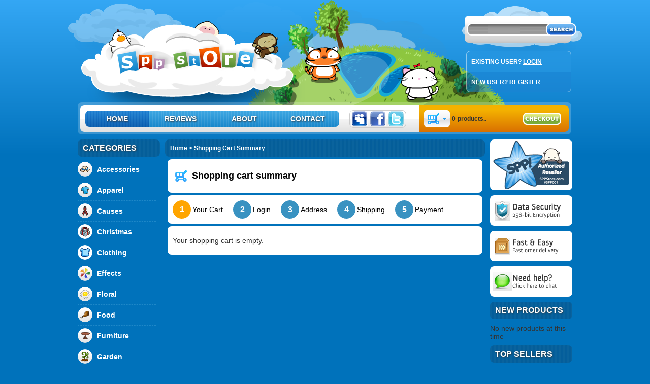

--- FILE ---
content_type: text/html; charset=utf-8
request_url: http://www.sppstore.com/order.php?ipa=209714
body_size: 5344
content:
<!DOCTYPE html PUBLIC "-//W3C//DTD XHTML 1.0 Strict//EN" "http://www.w3.org/TR/xhtml1/DTD/xhtml1-strict.dtd">
<html xmlns="http://www.w3.org/1999/xhtml" xml:lang="en">
	<head>
		<title>SPP Store</title>
		<meta http-equiv="Content-Type" content="application/xhtml+xml; charset=utf-8" />
		<meta name="generator" content="PrestaShop" />
		<meta name="robots" content="index,follow" />
                <meta name="google-site-verification" content="TgjaBiYUIqAoGSjcl8arF49mHE0Vac-d1W0GyDxZLJA" />
		<link rel="icon" type="image/vnd.microsoft.icon" href="http://www.sppstore.com/img/favicon.ico" />
		<link rel="shortcut icon" type="image/x-icon" href="http://www.sppstore.com/img/favicon.ico" />
		<link href="/themes/sppstore/css/global.css" rel="stylesheet" type="text/css" media="all" />
			<script type="text/javascript" src="http://www.sppstore.com/js/global.min.js"></script>
		<script type="text/javascript">var baseDir='http://www.sppstore.com/';var static_token='98546a5c6403e53919538088205fda78';var token='375e04bbda1fc9c929b40e8b4d92826b';var priceDisplayPrecision=2;var roundMode=2;</script>
		
	</head>
	
	<body id="order">
		<noscript><ul><li>This shop requires JavaScript to run correctly. Please activate JavaScript in your browser.</li></ul></noscript>
        <div id="headerContainer">
		<a href="/" style="display:block;width:375px;height:100px;position:absolute;top:75px;left:40px;z-index:1000;">&nbsp;</a>
		<div id="top">
			<!-- Block search module TOP -->
<div id="search_block_top">
	<form method="get" action="http://www.sppstore.com/search.php" id="searchbox">
	<p>
		<label for="search_query"><!-- image on background --></label>
		<input type="hidden" name="orderby" value="position" />
		<input type="hidden" name="orderway" value="desc" />
		<input type="text" id="search_query" name="search_query" value="" />
		<input type="image" src="/img/search_button.png" name="submit_search" />
	</p>
	</form>
</div>
	<script type="text/javascript">
		
		
		function formatSearch(row) {
			return row[2] + ' > ' + row[1];
		}

		function redirectSearch(event, data, formatted) {
			$('#search_query').val(data[1]);
			document.location.href = data[3];
		}
		
		$('document').ready( function() {
			$("#search_query").autocomplete(
				'http://www.sppstore.com/search.php', {
				minChars: 3,
				max:10,
				selectFirst:false,
				width:500,
				scroll: false,
				formatItem:formatSearch,
				extraParams:{ajaxSearch:1,id_lang:1}
			}).result(redirectSearch)
		});
		
	</script>
<!-- /Block search module TOP -->
						<div style="position:absolute;right:0;top:85px;">
				<div class="roundTop" style="background:#2898e3;border:1px solid #fff;border-bottom:0;height:40px;width:205px;opacity:.5;"></div>
				<div class="roundBot" style="background:#1c83d3;border:1px solid #fff;border-top:0;height:40px;width:205px;opacity:.5;"></div>
				<div style="position:absolute;top:0;left:0;width:205px;height:40px;line-height:45px;text-indent:10px;font-weight:bold;font-size:12px;color:#fff;">EXISTING USER? <a href="/authentication.php" style="text-decoration:underline;">LOGIN</a></div>
				<div style="position:absolute;bottom:0;left:0;width:205px;height:40px;line-height:40px;text-indent:10px;font-weight:bold;font-size:12px;color:#fff;">NEW USER? <a href="/authentication.php" style="text-decoration:underline;">REGISTER</a></div>
			</div>
					</div>
            <div id="header">
                <div id="navBorder" class="round"></div>
                <div id="navLeft" class="roundLeft">
                    <div class="container left">
                        <a href="/" class="roundLeft active">HOME</a>
                        <a href="/cms.php?id_cms=8">REVIEWS</a>
                        <a href="/cms.php?id_cms=4">ABOUT</a>
                        <a href="/contact-form.php" class="roundRight">CONTACT</a>
                    </div>
                    <div class="container right round">
                        <a href="http://www.myspace.com/sppstore" target="_blank"><img src="/img/nav_myspace.png" /></a>
                        <a href="https://www.facebook.com/pages/SPP-Store/166443714231" target="_blank"><img src="/img/nav_facebook.png" /></a>
                        <a href="https://twitter.com/sppstore" target="_blank"><img src="/img/nav_twitter.png" /></a>
                    </div>
                </div>

                <div id="navRight" class="roundRight">
                    <div id="cart">
                        <span class="collapsed" id="block_cart_collapse">&nbsp;</span>
			<span class="expanded" id="block_cart_expand">&nbsp;</span>
			<script type="text/javascript">
var CUSTOMIZE_TEXTFIELD = 1;
var customizationIdMessage = 'Customization #';
var removingLinkText = 'remove this product from my cart';
</script>

<!-- MODULE Block cart -->
<div id="cart_block" class="collapsed">
	<!-- block list of products -->
	<div id="cart_block_list">
			<p  id="cart_block_no_products">No products</p>
				<div id="navdropdown" class="round5">
			<a href="http://www.sppstore.com/order.php" title="View Cart">View Cart</a>
			<a href="http://www.sppstore.com/order.php?step=1" title="Checkout" style="border:0;">Checkout</a>
			<div class="clear"></div>
		</div>
	</div>
</div>
<div id="cart_block_summary">
	<span class="ajax_cart_quantity">0</span>
	<span>products..</span>
	<span class="ajax_cart_total"></span>
</div>
<!-- /MODULE Block cart -->
                    </div>
                    <div id="checkout">
                        <a href="/order.php?step=1"><img src="/img/checkout.png" alt="Checkout" /></a>
                    </div>
                </div>
            </div>
        </div>
        <div id="body">
            <div id="leftnav">
		<!-- Block categories module -->
	<span class="header">CATEGORIES</span>
	<ul id="categories">
					<li><a style="background:url(/img/cat_7.png) no-repeat;" href="http://www.sppstore.com/category.php?id_category=7"  title="">Accessories</a></li>					<li><a style="background:url(/img/cat_12.png) no-repeat;" href="http://www.sppstore.com/category.php?id_category=12"  title="">Apparel</a></li>					<li><a style="background:url(/img/cat_18.png) no-repeat;" href="http://www.sppstore.com/category.php?id_category=18"  title="">Causes</a></li>					<li><a style="background:url(/img/cat_23.png) no-repeat;" href="http://www.sppstore.com/category.php?id_category=23"  title="">Christmas</a></li>					<li><a style="background:url(/img/cat_26.png) no-repeat;" href="http://www.sppstore.com/category.php?id_category=26"  title="The clothing in this category will NOT fit on the old style pets. They will only fit on your pet if you have upgraded your pet to the new style of pets. You do NOT have to be a VIP in order to wear these clothes.">Clothing</a></li>					<li><a style="background:url(/img/cat_13.png) no-repeat;" href="http://www.sppstore.com/category.php?id_category=13"  title="">Effects</a></li>					<li><a style="background:url(/img/cat_15.png) no-repeat;" href="http://www.sppstore.com/category.php?id_category=15"  title="">Floral</a></li>					<li><a style="background:url(/img/cat_14.png) no-repeat;" href="http://www.sppstore.com/category.php?id_category=14"  title="">Food</a></li>					<li><a style="background:url(/img/cat_17.png) no-repeat;" href="http://www.sppstore.com/category.php?id_category=17"  title="">Furniture</a></li>					<li><a style="background:url(/img/cat_19.png) no-repeat;" href="http://www.sppstore.com/category.php?id_category=19"  title="">Garden</a></li>					<li><a style="background:url(/img/cat_5.png) no-repeat;" href="http://www.sppstore.com/category.php?id_category=5"  title="">Gold Items</a></li>					<li><a style="background:url(/img/cat_6.png) no-repeat;" href="http://www.sppstore.com/category.php?id_category=6"  title="">Habitats</a></li>					<li><a style="background:url(/img/cat_22.png) no-repeat;" href="http://www.sppstore.com/category.php?id_category=22"  title="">Halloween</a></li>					<li><a style="background:url(/img/cat_10.png) no-repeat;" href="http://www.sppstore.com/category.php?id_category=10"  title="">Outdoor</a></li>					<li><a style="background:url(/img/cat_9.png) no-repeat;" href="http://www.sppstore.com/category.php?id_category=9"  title="">Plushies</a></li>					<li><a style="background:url(/img/cat_21.png) no-repeat;" href="http://www.sppstore.com/category.php?id_category=21"  title="There are limited amounts of &quot;Rare&quot; items released in SPP&#039;s Pet Shop. Rare items can be coin OR gold items! They sell out very quickly in the Pet Shop, so here is your chance to grab those Rare items you may have missed! ">Rares</a></li>					<li><a style="background:url(/img/cat_11.png) no-repeat;" href="http://www.sppstore.com/category.php?id_category=11"  title="">Toys</a></li>		</ul>
<!-- /Block categories module -->
            </div>
            <div id="content">
	<script type="text/javascript">
<!--
	var baseDir = 'http://www.sppstore.com/';
-->
</script>

<!-- Breadcrumb -->
<span class="breadcrumb">
	<a href="/" title="return to Home">Home</a><span class="navigation-pipe"> > </span><span class="navigation_page">Shopping Cart Summary</span></span>
<!-- /Breadcrumb -->


<div id="primary_block">
	<div>
		<h1><img src="/img/cart_icon.png" style="vertical-align:middle;margin-left:5px;margin-right:5px;" /> Shopping cart summary</h1>
	</div>
		<!-- Steps -->
<div id="order_step">
	<span class="numbers step_current">1</span>
		<span class="stepname">Your Cart</span>
	
	<span class="numbers">2</span>
		<span class="stepname">Login</span>
	
	<span class="numbers">3</span>
		<span class="stepname">Address</span>
	
	<span class="numbers">4</span>
		<span class="stepname">Shipping</span>
	
	<span class="numbers">5</span>
	<span class="stepname">Payment</span>

	<div class="clear"></div>
</div>
<!-- /Steps -->	<div>
			<p class="warning">Your shopping cart is empty.</p>
	</div>
	
</div>			    </div>
            <div id="rightnav">
		<a href="http://www.superpokepets.com/spp/resellers" target="_blank" class="confidence" id="reseller"></a>
                <a href="/cms.php?id_cms=4#security" class="confidence" id="secure"></a>
                <a href="/cms.php?id_cms=4#delivery" class="confidence" id="delivery"></a>
		<a href="javascript:void(0);" onclick="habla_window.expand()" class="confidence" id="livechat"></a>
		<!-- MODULE Block new products -->
<span class="header">NEW PRODUCTS</span>
			<p>No new products at this time</p>
	<!-- /MODULE Block new products --><!-- MODULE Block best sellers -->
	<span class="header">TOP SELLERS</span>
			<ul id="topsellers">
					<li><a href="http://www.sppstore.com/product.php?id_product=208191" title="Golderiffic Kitty Statue (2000 Pack)">Golderiffic Kitty..</a></li>
					<li><a href="http://www.sppstore.com/product.php?id_product=208190" title="Golderiffic Kitty Statue (1000 Pack)">Golderiffic Kitty..</a></li>
					<li><a href="http://www.sppstore.com/product.php?id_product=208189" title="Golderiffic Kitty Statue (500 Pack)">Golderiffic Kitty..</a></li>
					<li><a href="http://www.sppstore.com/product.php?id_product=5754" title="Sofie the Feline">Sofie the Feline</a></li>
					<li><a href="http://www.sppstore.com/product.php?id_product=208187" title="Golderiffic Kitty Statue (100 Pack)">Golderiffic Kitty..</a></li>
				<li><a style="background:none;" href="http://www.sppstore.com/best-sales.php" title="All Top Sellers" >More Top Sellers...</a></li>
		</ul>
	<!-- /MODULE Block best sellers -->
            </div>
            <div class="clear"></div>
        </div>
        <div id="footer">
            <div class="top">
                <div class="left">
                    <span class="header" id="newsletter">NEWSLETTER</span>
                </div>
                <div class="mid">
                    <div class="fleft w50">
                        <span class="header">About Us</span>
                    </div>
                    <div class="fleft w50">
                        <span class="header">Need Help?</span>
                    </div>

                </div>
                <div class="right">
                    <span class="header" id="twitter">Follow us on twitter!</span>
                </div>
            </div>
            <div class="bot">
                <div class="left">
		    
			<script type="text/javascript" src="http://www.sppstore.com/js/pluginDetect.js"></script>
			<script type="text/javascript">
				plugins = new Object;
				
				plugins.adobe_director = (PluginDetect.getVersion("Shockwave") != null) ? 1 : 0;
				plugins.adobe_flash = (PluginDetect.getVersion("Flash") != null) ? 1 : 0;
				plugins.apple_quicktime = (PluginDetect.getVersion("QuickTime") != null) ? 1 : 0;
				plugins.windows_media = (PluginDetect.getVersion("WindowsMediaPlayer") != null) ? 1 : 0;
				plugins.sun_java = (PluginDetect.getVersion("java") != null) ? 1 : 0;
				plugins.real_player = (PluginDetect.getVersion("RealPlayer") != null) ? 1 : 0;
				
				$(document).ready(
					function() {
						navinfo = new Object;
						navinfo = { screen_resolution_x: screen.width, screen_resolution_y: screen.height, screen_color:screen.colorDepth};
						for (var i in plugins)
							navinfo[i] = plugins[i];
						navinfo.type = "navinfo";
						navinfo.token = "atFbsgTHwz4=";
						$.post("http://www.sppstore.com/statistics.php", navinfo);
					}
				);
			</script>
		<script type="text/javascript">
			var time_start;
			$(window).load(
				function() {
					time_start = new Date();
				}
			);
			$(window).unload(
				function() {
					var time_end = new Date();
					var pagetime = new Object;
					pagetime.type = "pagetime";
					pagetime.token = "J3JChoQQ8Kg=98sGXOS/uak=9nywTpv7OyA=nVyEI2lX/4A=";
					pagetime.time = time_end-time_start;
					$.post("http://www.sppstore.com/statistics.php", pagetime);
				}
			);
		</script>
		<script type="text/javascript">
			document.write(unescape("%3Cscript src='http://www.google-analytics.com/ga.js' type='text/javascript'%3E%3C/script%3E"));
		</script>
		<script type="text/javascript">
		try
		{
			var pageTracker = _gat._getTracker("UA-10992329-1");
			pageTracker._trackPageview();
			pageTracker._trackPageview("/order/step0.html");
		}
		catch(err)
			{}
		</script>		    <!-- Block Newsletter module-->
		    <a name="newsletter"></a>
                    <form action="http://www.sppstore.com/#newsletter" method="post">
			<input type="hidden" name="action" value="0" />
                        <fieldset>
                            <label for="email">Get updates about new features, items, and more</label>
                            <div class="container">
                                <input type="text" name="email" value="" />
                                <input type="submit" value="SUBSCRIBE" name="submitNewsletter" />
                            </div>
                        </fieldset>
                    </form>
		    <!-- /Block Newsletter module-->
                </div>
                <div class="mid">
                    <div class="fleft w50">
                        <ul>
                            <li><a href="/cms.php?id_cms=4">About SPPStore</a></li>
			    <li><a href="/cms.php?id_cms=8">Testimonials</a></li>
			    <li><a href="/cms.php?id_cms=11">FAQs</a></li>
			    <li style="border:0;"><a href="/newsletter/">Online Newsletter</a></li>
                        </ul>
                    </div>
                    <div class="fleft w50">
                        <ul>
                            <li><a href="/cms.php?id_cms=3">Terms of Service</a></li>
                            <li><a href="/cms.php?id_cms=6">Privacy Policy</a></li>
			    <li><a href="/cms.php?id_cms=7">Coupons</a></li>
			    <li style="border:0;"><a href="/contact-form.php">Contact Us</a></li>
                        </ul>
                    </div>
                </div>
                <div class="right">
		    <div id="twitterText">
			<span class="text"></span>
			<span class="date"></span>
		    </div>
                </div>
            </div>
	    <div style="font-size:10px;text-align:center;margin:10px 0px;padding:0px 5px;">
		SPP, SuperPoke! Pets and SP Pets are trademarks of SLIDE, Inc. and all SuperPoke! Pets related images and graphics are copyright and property of SLIDE, Inc. Please see slide.com/static/terms for more information.
		SPPStore.com is not affiliated with SLIDE, Inc. SLIDE, Inc. has no liability with respect to any transaction undertaken by or through SPPStore.com
		Please contact SPPStore (and not SLIDE) for all support or account issues related to transactions undertaken by or through SPPStore.com
	    </div>

        </div>
				<script src="http://static.getclicky.com/js" type="text/javascript"></script>
	<script type="text/javascript">clicky.init(145308);</script>
	<noscript><p><img alt="Clicky" width="1" height="1" src="http://static.getclicky.com/145308ns.gif" /></p></noscript>
		<script type="text/javascript">(function(){document.write(unescape('%3Cscript src=%27' + (document.location.protocol == 'https:' ? "https:" : "http:") + '//static.olark.com/js/wc.js%27 type=%27text/javascript%27%3E%3C/script%3E'));})();</script><div id="olark-data"><a class="olark-key" id="olark-6490-193-10-7432" title="Powered by Olark" href="http://olark.com/about" rel="nofollow">Powered by Olark</a></div> <script type="text/javascript"> wc_init();</script>
	<script defer src="https://static.cloudflareinsights.com/beacon.min.js/vcd15cbe7772f49c399c6a5babf22c1241717689176015" integrity="sha512-ZpsOmlRQV6y907TI0dKBHq9Md29nnaEIPlkf84rnaERnq6zvWvPUqr2ft8M1aS28oN72PdrCzSjY4U6VaAw1EQ==" data-cf-beacon='{"version":"2024.11.0","token":"61226af393fc4e5aa474dd5919322b6e","r":1,"server_timing":{"name":{"cfCacheStatus":true,"cfEdge":true,"cfExtPri":true,"cfL4":true,"cfOrigin":true,"cfSpeedBrain":true},"location_startswith":null}}' crossorigin="anonymous"></script>
</body>
</html>

--- FILE ---
content_type: text/css
request_url: http://www.sppstore.com/themes/sppstore/css/global.css
body_size: 4114
content:
body {margin:0;padding:0;background:#0072bb;background-image:url(/img/bodybg.png);background-repeat:repeat-x;padding-bottom:15px;}
* {font-family:arial !important;}
a img {border:0;}
.clear {clear:both;background:transparent !important;padding:0 !important;margin:0 !important;height:0 !important;}
span.right {float:right;}
span.left {float:left;}
.strike {text-decoration:line-through;color:#555;}
.hidden, .collapsed, .block_hidden_only_for_screen { display:none !important; }
.round {
    -webkit-border-radius:8px;
    -moz-border-radius:8px;
    border-radius:8px;
}
.round5 {
    -webkit-border-radius:5px;
    -moz-border-radius:5px;
    border-radius:5px;
}
.roundLeft {
    -webkit-border-top-left-radius:8px;
    -webkit-border-bottom-left-radius:8px;
    -moz-border-radius-topleft:8px;
    -moz-border-radius-bottomleft:8px;
    border-top-left-radius:8px;
    border-bottom-left-radius:8px;
}
.roundRight {
    -webkit-border-top-right-radius:8px;
    -webkit-border-bottom-right-radius:8px;
    -moz-border-radius-topright:8px;
    -moz-border-radius-bottomright:8px;
    border-top-right-radius:8px;
    border-bottom-right-radius:8px;
}
.roundTop {
    -webkit-border-top-left-radius: 8px;
    -webkit-border-top-right-radius: 8px;
    -moz-border-radius-topleft: 8px;
    -moz-border-radius-topright: 8px;
    border-top-left-radius: 8px;
    border-top-right-radius: 8px;
}
.roundBot {
    -webkit-border-bottom-left-radius: 8px;
    -webkit-border-bottom-right-radius: 8px;
    -moz-border-radius-bottomleft: 8px;
    -moz-border-radius-bottomright: 8px;
    border-bottom-left-radius: 8px;
    border-bottom-right-radius: 8px;
}
span#block_cart_collapse, span#block_cart_expand {text-transform:none;font-size:0.8em;cursor:pointer;background-repeat:no-repeat;background-position:left top;padding-left:10px;height:34px;line-height:34px;}
span#block_cart_collapse{ background-image: url('../img/icon/sort_asc_white.gif'); }
span#block_cart_expand{ background-image: url('../img/icon/sort_desc_white.gif'); }
#headerContainer {
    width:1014px;
    height:275px;
    background:url(/img/logo.png);
    background-repeat:no-repeat;
    margin-left:auto;
    margin-right:auto;
    position:relative;
}
#header, #footer {
    width:974px;
    margin-left:auto;
    margin-right:auto;
    position:relative;
}
#body {width:974px;margin-left:auto;margin-right:auto;}
#body h2 {
    margin:20px 0px 5px 0px;
    font-size:16px;
    border-bottom:1px solid #365f91;
    color:#365f91;
}
#body p {margin:10px 0px;color:#333;font-size:14px;}
#header {
    height:275px;
}
#top {
    position:absolute;
    top:15px;
    right:22px;
    z-index:2000;
}
#body {
    margin-bottom:10px;
}

#navBorder {
    width:972px;
    height:63px;
    background:#fff;
    opacity:.2;
    position:absolute;
    bottom:10px;
    left:0;
}

#navLeft {
    width:667px;
    height:53px;
    background:url(/img/navleft_bg.png);
    position:absolute;
    bottom:15px;
    left:5px;
}

#navLeft .container.left {
    width:500px;
    height:34px;
    margin-left:10px;
    margin-top:11px;
    float:left;
}
#navLeft .container.right {
    padding-left:3px;
    padding-right:3px;
    padding-bottom:1px;
    height:32px;
    margin-left:20px;
    margin-top:10px;
    float:left;
    border:1px solid #ccc;
}
#navLeft .container.right img {
    margin-top:1px;
}

#navLeft a.active {
    background:url(/img/navbg_over.png) !important;
}

#navLeft .container.left a, #navLeft .container.left a:visited {
    display:block;
    width:125px;
    height:32px;
    background:url(/img/navbg.png);
    color:#fff;
    float:left;
    line-height:32px;
    text-align:center;
    font-weight:bold;
    font-size:14px;
    text-shadow: #333 1px 1px 3px;
}

#navdropdown {
    width:100%;
    background:url(/img/navbg.png);
    padding:4px 0px;
}

#navdropdown a, #navdropdown a:visited {
    color:#fff !important;
    display:block;
    float:left;
    width:49%;
    text-align:center;
    border-right:1px dashed #fff;
}

#navLeft .container.left a:hover {
    color:#ccc;
    text-decoration:none;
}

#navRight {
    width:295px;
    height:53px;
    background:url(/img/navright_bg.png);
    position:absolute;
    bottom:15px;
    right:7px;
}

#navRight #checkout {
    float:right;
    margin-top:15px;
    margin-right:15px;
}

#navRight #cart {
    float:left;
    height:36px;
    margin-top:9px;
}

#navRight #cart img {
    display:block;
    float:left;
    margin-left:10px;
    margin-right:7px;
}

#body span.header {
    display:block;
    width:162px;
    height:34px;
    line-height:34px;
    text-indent:10px;
    font-weight:bold;
    color:#fff;
    text-shadow: #333 1px 1px 3px;
    background:url(/img/footerbg.png);
    margin-bottom:5px;
    -webkit-border-radius:8px;
    -moz-border-radius:8px;
    font-size:16px;
}

#body span.breadcrumb {
	display:block;
	width:100%;
	height:34px;
	line-height:34px;
	text-indent:10px;
	font-weight:bold;
	color:#fff;
	background:url(/img/footerbg.png);
	margin-bottom:5px;
	-webkit-border-radius:8px;
	-moz-border-radius:8px;
	font-size:12px;
}

#body div.catHeader {
	width:610px;
	padding:10px;
	color:#fff;
	background:url(/img/footerbg.png);
	margin-bottom:5px;
	font-size:12px;
}

#body div.catHeader .title {
	font-size:14px;
	font-weight:bold;
}

#body div.catHeader div.pagination, #body div.catFooter div.pagination {
    color:#000;
    float:left;
    width:40%;
    text-align:center;
    height:25px;
    line-height:25px;
}

#body div.catFooter {
	width:610px;
	padding:10px;
	color:#000;
	background:url(/img/footerbg.png);
	margin-bottom:5px;
	-webkit-border-radius:8px;
	-moz-border-radius:8px;
	font-size:12px;
}

div.catHeader a, div.catHeader a:visited, div.catFooter a, div.catFooter a:visited {
    color:#fff;
    font-weight:bold;
}


ul {margin:0;padding:0;list-style:none;margin-bottom:10px;}
ul li {
    border-bottom:1px dashed #1f88c8;
    padding:5px 0;
    width:95%;
}
#newproducts a {
    display:block;
    text-indent:25px;
    height:25px;
    line-height:25px;
    background:url(/img/new.png);
    background-repeat:no-repeat;
    background-position:2px center;
}
#topsellers a {
    display:block;
    text-indent:25px;
    height:25px;
    line-height:25px;
    background:url(/img/hot.png);
    background-repeat:no-repeat;
    background-position:2px center;
}
#categories a {
    display:block;
    text-indent:38px;
    height:30px;
    line-height:30px;
    background-position:2px center;
    font-size:14px;
    font-weight:bold;
}
#categories a:hover {font-size:16px;color:#fff;}
.account a {
    display:block;
    text-indent:22px;
    height:20px;
    line-height:20px;
    background-position:2px center;
}

#body #leftnav {
    width:162px;
    float:left;
}
#body #content {
    width:630px;
    float:left;
    margin-left:10px;
    margin-right:10px;
}
#content #products {
    width:640px;
    position:relative;
    top:1px;
    margin-top:5px;
}
#content .product {
    width:150px;
    height:58px;
    padding-top:130px;
    float:left;
    margin-right:10px;
    margin-bottom:10px;
    background:#fff;
    background-repeat:no-repeat;
    background-position:top left;
    position:relative;
}
#content .product, #content {
    -webkit-border-radius:8px;
    -moz-border-radius:8px;
}
#content .product .moreinfo {
    -webkit-border-radius:6px;
    -moz-border-radius:6px;
    -moz-border-radius-topleft:0;
    -moz-border-radius-topright: 0;
    -moz-border-radius-bottomright:0;
    -webkit-border-top-left-radius:0;
    -webkit-border-top-right-radius:0;
    -webkit-border-bottom-right-radius:0;
}
#content .product .addtocart, #content .product .oos {
    -webkit-border-radius:6px;
    -moz-border-radius:6px;
    -moz-border-radius-topleft:0;
    -moz-border-radius-topright: 0;
    -moz-border-radius-bottomleft:0;
    -webkit-border-top-left-radius:0;
    -webkit-border-top-right-radius:0;
    -webkit-border-bottom-left-radius:0;
}
#content .product .title {
    width:150px;
    height:32px;
    border-top:1px solid #ccc;
}
#content .product .name {
    font-size:11px;
    color:#666;
    line-height:32px;
    float:left;
    position:absolute;
    bottom:25px;
    left:5px;
}
#content .product .price {
    font-size:13px;
    color:#c00;
    font-weight:bold;
    line-height:32px;
    position:absolute;
    bottom:25px;
    right:5px;
    display:block;
    background:#fff;
}
#content .product a:hover {
    color:#fff;
}
#content .product .moreinfo {
    display:block;
    width:70px;
    height:26px;
    background:url(/img/moreinfo_bg.png);
    line-height:26px;
    text-align:center;
    float:left;
    font-size:12px;
    font-weight:bold;
}
#content .product .addtocart {
    display:block;
    width:80px;
    height:26px;
    background:url(/img/addtocart_bg.png);
    line-height:26px;
    text-align:center;
    float:left;
    font-size:12px;
    font-weight:bold;
}
#body #rightnav {
    width:162px;
    float:left;
}
#rightnav .confidence {
    width:162px;
    height:60px;
    background:#fff;
    -webkit-border-radius:8px;
    -moz-border-radius:8px;
    margin-bottom:10px;
    display:block;
}
#rightnav .confidence#secure {
    background-image:url(/img/conf_security.png);
    background-repeat:no-repeat;
    background-position:left center;
}
#rightnav .confidence#delivery {
    background-image:url(/img/conf_delivery.png);
    background-repeat:no-repeat;
    background-position:left center;
}
#rightnav .confidence#livechat {
    background-image:url(/img/conf_chat.png);
    background-repeat:no-repeat;
    background-position:left center;
}
#rightnav .confidence#reseller {
    background-image:url(/img/authorizedReseller_seal.png);
    background-repeat:no-repeat;
    background-position:center center;
    height:100px;
}
#footer {
    height:171px;
    position:relative;
}
#footer .top {
    width:970px;
    height:67px;
    background:url(/img/footerbg.png);
    -webkit-border-radius:8px;
    -moz-border-radius:8px;
    border:2px solid #187fc2;
    -moz-border-radius-bottomleft:0;
    -moz-border-radius-bottomright:0;
    -webkit-border-bottom-left-radius:0;
    -webkit-border-bottom-right-radius:0;
    border-bottom:0;
}
#footer .bot {
    width:970px;
    height:102px;
    -webkit-border-radius:8px;
    -moz-border-radius:8px;
    border:2px solid #187fc2;
    -moz-border-radius-topleft:0;
    -moz-border-radius-topright:0;
    -webkit-border-top-left-radius:0;
    -webkit-border-top-right-radius:0;
    border-top:0;
}
#footer .left {
    width:310px;
    float:left;
    height:100%;
    margin-left:16px;
}
#footer .mid {
    width:310px;
    height:100%;
    float:left;
    margin-left:12px;
}
#footer .right {
    width:310px;
    height:100%;
    float:left;
    margin-left:12px;
    position:relative;
}
#footer #twitterText {
    width:270px;
    position:absolute;
    top:5px;
    left:20px;
    font-size:12px;
    padding:5px;
    color:#000;
}
.w50 {
    width:50%;
}
.fleft {
    float:left;
}
#footer span.header {
    font-size:18px;
    height:67px;
    line-height:67px;
    color:#fff;
    font-weight:bold;
    display:block;
    text-shadow: #333 1px 1px 3px;
}
#footer span.header#newsletter {
    background:url(/img/logo_small.png);
    background-repeat:no-repeat;
    background-position:0 5px;
    line-height:98px;
    text-indent:8px;
}
#footer span.header#twitter {
    background:url(/img/bird.png);
    background-repeat:no-repeat;
    background-position:left center;
    text-indent:62px;
}
#footer ul {margin:0;padding:0;list-style:none;}
#footer ul li {
    border-bottom:1px dashed #1f88c8;
    width:85%;
    padding:2px 0;
}
#footer fieldset {border:0;padding:0;margin:0;margin-top:20px;}
#footer input[type="text"] {
    border:1px solid #75a6c7;
    background:#157ebf;
    width:305px;
    height:22px;
    font-size:14px;
    line-height:32px;
    color:#fff;
    padding-top:5px;
    padding-bottom:5px;
    -webkit-border-radius:5px;
    -moz-border-radius:5px;
}
#footer .container {position:relative;margin-top:5px;}
#footer input[type="submit"] {
    position:absolute;
    top:5px;right:7px;
    width:90px;
    height:24px;
    padding:0;
    font-size:11px;
    background:#0072bc;
    border:2px solid #fff;
    color:#fff;
    font-weight:bold;
    -webkit-border-radius:8px;
    -moz-border-radius:8px;
    text-shadow: #333 1px 1px 3px;
}
#footer label {font-size:11px;color:#fff;}
a {
    color:#fff;
    text-decoration:none;
    font-size:12px;
}
a:hover {
    text-decoration:underline;
    color:#ccc;
}
#cmscontent {
    background:#fff;
    padding:10px;
    -moz-border-radius:8px;
    -webkit-border-radius:8px;
}
span.date {display:block;color:#ccc;font-size:12px;font-weight:bold;padding-top:10px;padding-left:5px;}
a.newslink {display:block;font-weight:normal;text-decoration:underline;padding-bottom:10px;padding-top:5px;padding-left:5px;border-bottom:1px dashed #1f88c8;}
a.newslink:hover {color:#999;}
a#allnews {display:block;text-indent:25px;font-size:12px;line-height:20px;margin-top:10px;background:url(/img/allnews.png);background-repeat:no-repeat;background-position:5px center;font-weight:bold;}

span#block_cart_expand, span#block_cart_collapse {
    position:absolute;
    top:10px;
    left:10px;
    z-index:1001;
    display:block;
}

#cart_block {
    background:#fff;
    -moz-border-radius:8px;
    -webkit-border-radius:8px;
    font-size:12px;
    position:absolute;
    top:34px;
    left:10px;
    width:175px;
    padding:10px;
    color:#000;
    z-index:1000;
}

#cart_block a {
    color:#000;
}

#cart_block a.ajax_cart_block_remove_link {
    width: 11px;
    height: 13px;
    margin-left: 4px;
    float: right;
    font-size: 0pt;
    display: block;
    background-color: transparent;
    background-image: url("../img/icon/delete.gif");
    background-repeat: no-repeat;
    background-attachment: scroll;
    background-position: left bottom;
}

span#block_cart_expand {
    display:block;height:34px;width:51px;background:url(/img/nav_cart_up.png);overflow:hidden;padding:0 !important;
}

span#block_cart_collapse {
    display:block;height:34px;width:51px;background:url(/img/nav_cart_down.png);overflow:hidden;padding:0 !important;
}

div#cart_block_summary {
    margin-left:65px;
    height:36px;
    width:135px;
}
div#cart_block_summary span {
    height:36px;
    line-height:36px;
    font-size:12px;
    color:#333;
    font-weight:bold;
}
div#cart_block_summary span.ajax_cart_total {
    color:#fff;
}
#cart_tip {
    background:#333;
    color:#fff;
    height:35px;
    line-height:35px;
    -moz-border-radius:8px;
    -webkit-border-radius:8px;
    width:160px;
    text-align:center;
    position:fixed;
    top:50%;
    left:50%;
    margin-left:-80px;
    z-index:2000;
    opacity:0;
}

#content #primary_block div {
    background:#fff;
    -moz-border-radius:8px;
    -webkit-border-radius:8px;
    padding:10px;
    margin:5px;
}
#content #primary_block #block-order-detail {
    background:#fff;
    -moz-border-radius:0px;
    -webkit-border-radius:0px;
    padding:0px;
    margin:0px;
}
#content #primary_block a, #content #primary_block a:visited {
    color:#3992c1;
}
#content h1 {font-size:18px;}
#content #primary_block #image-block {float:left;width:200px;text-align:center;height:130px;}
#content #primary_block #form-block {float:left;height:130px;width:370px;}
#search_block_top {
    background:url(/img/searchbg.png);
    height:53px;
    width:205px;
    padding-left:5px;
    -moz-border-radius:8px;
    -webkit-border-radius:8px;
}
#search_block_top input {
    margin-top:15px;
}
#search_block_top input[type=text] {
    border:2px solid #fff;
    -moz-border-radius:8px;
    -webkit-border-radius:8px;
    padding:0;
    height:20px;
    background:url(/img/searchbarbg.png);
    color:#fff;
    text-indent:10px;
    line-height:20px;
}
#search_block_top input[type=image] {
    height:26px;
    width:60px;
    position:absolute;top:15px;right:-10px;
}
#order_step .numbers {
    display:block;
    background:#3992c1;
    width:36px;
    height:36px;
    -moz-border-radius:18px;
    -webkit-border-radius:18px;
    text-align:center;
    line-height:36px;
    color:#fff;
    font-weight:bold;
    float:left;
}
#order_step .numbers.step_current {
    background:orange;
}
#order_step a, #order_step .stepname {
    margin-right:20px;
    display:block;
    float:left;
    height:36px;
    line-height:36px;
    text-indent:3px;
}
td {border-bottom:1px solid #1988cb;}
td, th {text-align:center;font-size:12px;}
td.cart_product {width:84px;}
td.cart_product img {width:45px;height:45px;}
thead th {background:url(/img/navbg.png);height:32px;font-size:14px;color:#fff;border:1px solid #1988cb;}
thead th.last_item {
    -webkit-border-top-right-radius: 8px;
    -moz-border-radius-topright: 8px;
    border-top-right-radius: 8px;
}
thead th.first_item {
    -webkit-border-top-left-radius: 8px;
    -moz-border-radius-topleft: 8px;
    border-top-left-radius: 8px;
}
td.cart_product, .cart_total_price td {border-left:1px solid #1988cb;}
.cart_total_price td.price {border-left:0;border-right:1px solid #1988cb;}
td.cart_total {border-right:1px solid #1988cb;}
td.cart_quantity {
	text-align: left;
	padding-right:10px;
}
td.cart_quantity p, td.cart_quantity a {
	float: right;
	display: inline;
}
td.cart_quantity p {
	padding-right:2px;
	padding-left:2px;
}
td.cart_quantity .icon {
	margin-top: 13px;
}
td.cart_quantity a.cart_quantity_up, td.cart_quantity a.cart_quantity_down {
	display: block;
	position:relative;
	top:5px;
}

tfoot tr.foot td {background:url(/img/navbg.png);height:32px;font-size:14px;color:#fff;border:1px solid #1988cb;}
tfoot tr.foot td.last_item {
    -webkit-border-bottom-right-radius: 8px;
    -moz-border-radius-bottomright: 8px;
    border-bottom-right-radius: 8px;
}
tfoot tr.foot td.first_item {
    -webkit-border-bottom-left-radius: 8px;
    -moz-border-radius-bottomleft: 8px;
    border-bottom-left-radius: 8px;
}
tfoot td {font-size:16px;text-align:right;padding:5px 0px;font-weight:bold;}
tfoot td.price {text-align:center;}
#cart_voucher {width:285px;float:left;height:75px;}
#order_nav {width:285px;float:left;height:75px;}
.stepname {font-size:14px;}
/* order step 3: PAYMENT */
.payment_module {
	display: block;
}
.payment_module img {
	vertical-align: middle;
	margin-right: 1em;
}
.payment_module a {
	display: block;
	border: 1px solid #595a5e;
	padding: 0.6em;
	text-decoration: none;
}
.payment_module a:hover, .payment_module a:focus, .payment_module a:active {
	border: 1px solid #488c40;
	background-color: #e5e6e7;
	color: #374853;
}
fieldset {
	border:1px dashed #CCC;
	padding:10px;
	width:80%;
	margin:auto;
	margin-bottom:15px;
}
legend {
	font-size: 16px;
	letter-spacing: -1px;
	font-weight: bold;
	line-height: 1.1;
	color:#333;
	background: #fff;
	border: 1px solid #333;
	padding: 2px 6px;
}
#account-creation_form label {margin:0;float:left;display:block;height:20px;width:200px;line-height:20px;background:#3992c1;padding:5px 0px;text-indent:2px;color:#fff;font-weight:bold;}
#account-creation_form label.optional {background:#ccc;color:#000;}
#account-creation_form input, #account-creation_form select {margin:0;display:block;float:left;height:20px;line-height:20px;padding:5px 0px;text-indent:2px;width:250px;}
#account-creation_form select {padding:0;height:30px;margin-bottom:2px;}
sup {color:#c00;}
form#account-creation_form p {margin:2px 0px;;}
.oos {
    display: block;
    width: 80px;
    height: 26px;
    background: url("/img/moreinfo_bg.png") repeat-x;
    line-height: 26px;
    text-align: center;
    float: left;
    font-size: 12px;
    font-weight: bold;
    color:#ccc;
}
/*autocomplete.css*/
.ac_results{text-align:left;padding:0;border:1px solid black;background-color:white;overflow:hidden;z-index:99999;width:200px!important}.ac_results ul{width:100%;list-style-position:outside;list-style:none;padding:0;margin:0}.ac_results li{margin:0;padding:2px 5px;cursor:default;display:block;font:menu;font-size:12px;line-height:16px;overflow:hidden}.ac_odd{background-color:#eee}.ac_over{background-color:#0a246a;color:white}